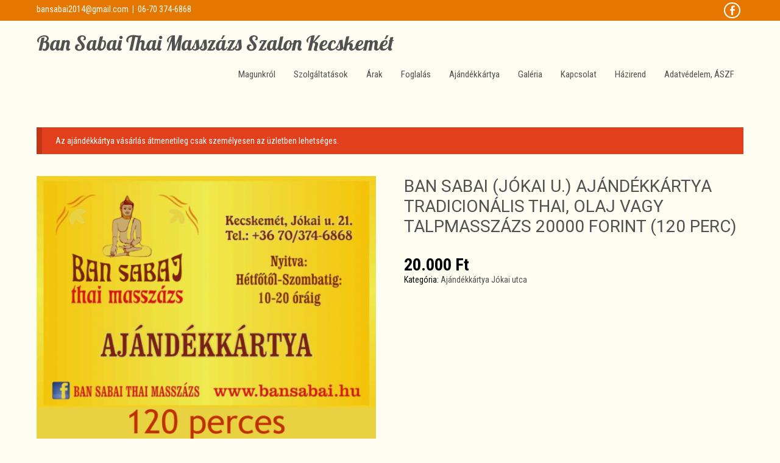

--- FILE ---
content_type: text/html; charset=UTF-8
request_url: https://bansabai.hu/termek/ban-sabai-jokai-u-ajandekkartya-16000-forint-120-perc/
body_size: 51539
content:
<!DOCTYPE html>
<html lang="hu-HU">
<head>
<meta charset="UTF-8">
<meta name="viewport" content="width=device-width, initial-scale=1">
<link rel="profile" href="https://gmpg.org/xfn/11">
<link rel="pingback" href="https://bansabai.hu/xmlrpc.php">
<title>Ban Sabai (Jókai u.) ajándékkártya tradicionális thai, olaj vagy talpmasszázs 20000 forint  (120 perc) &#8211; Ban Sabai Thai Masszázs Szalon Kecskemét</title>
<meta name='robots' content='max-image-preview:large' />
<link rel='dns-prefetch' href='//stats.wp.com' />
<link rel='dns-prefetch' href='//fonts.googleapis.com' />
<link rel="alternate" type="application/rss+xml" title="Ban Sabai Thai Masszázs Szalon Kecskemét &raquo; hírcsatorna" href="https://bansabai.hu/feed/" />
<link rel="alternate" type="application/rss+xml" title="Ban Sabai Thai Masszázs Szalon Kecskemét &raquo; hozzászólás hírcsatorna" href="https://bansabai.hu/comments/feed/" />
<style id="woo-store-vacation-inline-css">
			#woo-store-vacation {
				padding: 0;
			}
			#woo-store-vacation .woocommerce-info {
				text-align:left;
				list-style:none;
				border:none;
				border-left:.6180469716em solid rgba(0,0,0,.15);
				border-radius:2px;
				padding:1em 1.618em;
				margin:1.617924em 0 2.617924em 0;
			}
			#woo-store-vacation .woocommerce-info::before {
				content:none;
			}
			.woo-store-vacation__btn {
				float:right;
				padding:0 0 0 1em;
				background:0 0;
				line-height:1.618;
				margin-left:2em;
				border:none;
				border-left:1px solid rgba(255,255,255,.25)!important;
				border-radius:0;
				box-shadow:none!important;
				text-decoration:none;
			}
				#woo-store-vacation,
				#woo-store-vacation .wc-block-components-notice-banner {
					color:#ffffff !important;
				}
				#woo-store-vacation * {
					color:inherit !important;
				}
				#woo-store-vacation,
				#woo-store-vacation .wc-block-components-notice-banner {
					background-color:#e2401c !important;
				}
				#woo-store-vacation svg {
					background-color:#9e2d14 !important;
				}
				#woo-store-vacation .wc-block-components-notice-banner {
					border-color:#9e2d14 !important;
				}
				#woo-store-vacation * {
					background-color:inherit !important;
				}</style><link rel='stylesheet' id='wp-block-library-css' href='https://bansabai.hu/wp-includes/css/dist/block-library/style.min.css?ver=3d7d4c24f6871676c41b0ad8a51d61cc' type='text/css' media='all' />
<style id='classic-theme-styles-inline-css' type='text/css'>
/*! This file is auto-generated */
.wp-block-button__link{color:#fff;background-color:#32373c;border-radius:9999px;box-shadow:none;text-decoration:none;padding:calc(.667em + 2px) calc(1.333em + 2px);font-size:1.125em}.wp-block-file__button{background:#32373c;color:#fff;text-decoration:none}
</style>
<style id='global-styles-inline-css' type='text/css'>
body{--wp--preset--color--black: #000000;--wp--preset--color--cyan-bluish-gray: #abb8c3;--wp--preset--color--white: #ffffff;--wp--preset--color--pale-pink: #f78da7;--wp--preset--color--vivid-red: #cf2e2e;--wp--preset--color--luminous-vivid-orange: #ff6900;--wp--preset--color--luminous-vivid-amber: #fcb900;--wp--preset--color--light-green-cyan: #7bdcb5;--wp--preset--color--vivid-green-cyan: #00d084;--wp--preset--color--pale-cyan-blue: #8ed1fc;--wp--preset--color--vivid-cyan-blue: #0693e3;--wp--preset--color--vivid-purple: #9b51e0;--wp--preset--gradient--vivid-cyan-blue-to-vivid-purple: linear-gradient(135deg,rgba(6,147,227,1) 0%,rgb(155,81,224) 100%);--wp--preset--gradient--light-green-cyan-to-vivid-green-cyan: linear-gradient(135deg,rgb(122,220,180) 0%,rgb(0,208,130) 100%);--wp--preset--gradient--luminous-vivid-amber-to-luminous-vivid-orange: linear-gradient(135deg,rgba(252,185,0,1) 0%,rgba(255,105,0,1) 100%);--wp--preset--gradient--luminous-vivid-orange-to-vivid-red: linear-gradient(135deg,rgba(255,105,0,1) 0%,rgb(207,46,46) 100%);--wp--preset--gradient--very-light-gray-to-cyan-bluish-gray: linear-gradient(135deg,rgb(238,238,238) 0%,rgb(169,184,195) 100%);--wp--preset--gradient--cool-to-warm-spectrum: linear-gradient(135deg,rgb(74,234,220) 0%,rgb(151,120,209) 20%,rgb(207,42,186) 40%,rgb(238,44,130) 60%,rgb(251,105,98) 80%,rgb(254,248,76) 100%);--wp--preset--gradient--blush-light-purple: linear-gradient(135deg,rgb(255,206,236) 0%,rgb(152,150,240) 100%);--wp--preset--gradient--blush-bordeaux: linear-gradient(135deg,rgb(254,205,165) 0%,rgb(254,45,45) 50%,rgb(107,0,62) 100%);--wp--preset--gradient--luminous-dusk: linear-gradient(135deg,rgb(255,203,112) 0%,rgb(199,81,192) 50%,rgb(65,88,208) 100%);--wp--preset--gradient--pale-ocean: linear-gradient(135deg,rgb(255,245,203) 0%,rgb(182,227,212) 50%,rgb(51,167,181) 100%);--wp--preset--gradient--electric-grass: linear-gradient(135deg,rgb(202,248,128) 0%,rgb(113,206,126) 100%);--wp--preset--gradient--midnight: linear-gradient(135deg,rgb(2,3,129) 0%,rgb(40,116,252) 100%);--wp--preset--font-size--small: 13px;--wp--preset--font-size--medium: 20px;--wp--preset--font-size--large: 36px;--wp--preset--font-size--x-large: 42px;--wp--preset--spacing--20: 0.44rem;--wp--preset--spacing--30: 0.67rem;--wp--preset--spacing--40: 1rem;--wp--preset--spacing--50: 1.5rem;--wp--preset--spacing--60: 2.25rem;--wp--preset--spacing--70: 3.38rem;--wp--preset--spacing--80: 5.06rem;--wp--preset--shadow--natural: 6px 6px 9px rgba(0, 0, 0, 0.2);--wp--preset--shadow--deep: 12px 12px 50px rgba(0, 0, 0, 0.4);--wp--preset--shadow--sharp: 6px 6px 0px rgba(0, 0, 0, 0.2);--wp--preset--shadow--outlined: 6px 6px 0px -3px rgba(255, 255, 255, 1), 6px 6px rgba(0, 0, 0, 1);--wp--preset--shadow--crisp: 6px 6px 0px rgba(0, 0, 0, 1);}:where(.is-layout-flex){gap: 0.5em;}:where(.is-layout-grid){gap: 0.5em;}body .is-layout-flow > .alignleft{float: left;margin-inline-start: 0;margin-inline-end: 2em;}body .is-layout-flow > .alignright{float: right;margin-inline-start: 2em;margin-inline-end: 0;}body .is-layout-flow > .aligncenter{margin-left: auto !important;margin-right: auto !important;}body .is-layout-constrained > .alignleft{float: left;margin-inline-start: 0;margin-inline-end: 2em;}body .is-layout-constrained > .alignright{float: right;margin-inline-start: 2em;margin-inline-end: 0;}body .is-layout-constrained > .aligncenter{margin-left: auto !important;margin-right: auto !important;}body .is-layout-constrained > :where(:not(.alignleft):not(.alignright):not(.alignfull)){max-width: var(--wp--style--global--content-size);margin-left: auto !important;margin-right: auto !important;}body .is-layout-constrained > .alignwide{max-width: var(--wp--style--global--wide-size);}body .is-layout-flex{display: flex;}body .is-layout-flex{flex-wrap: wrap;align-items: center;}body .is-layout-flex > *{margin: 0;}body .is-layout-grid{display: grid;}body .is-layout-grid > *{margin: 0;}:where(.wp-block-columns.is-layout-flex){gap: 2em;}:where(.wp-block-columns.is-layout-grid){gap: 2em;}:where(.wp-block-post-template.is-layout-flex){gap: 1.25em;}:where(.wp-block-post-template.is-layout-grid){gap: 1.25em;}.has-black-color{color: var(--wp--preset--color--black) !important;}.has-cyan-bluish-gray-color{color: var(--wp--preset--color--cyan-bluish-gray) !important;}.has-white-color{color: var(--wp--preset--color--white) !important;}.has-pale-pink-color{color: var(--wp--preset--color--pale-pink) !important;}.has-vivid-red-color{color: var(--wp--preset--color--vivid-red) !important;}.has-luminous-vivid-orange-color{color: var(--wp--preset--color--luminous-vivid-orange) !important;}.has-luminous-vivid-amber-color{color: var(--wp--preset--color--luminous-vivid-amber) !important;}.has-light-green-cyan-color{color: var(--wp--preset--color--light-green-cyan) !important;}.has-vivid-green-cyan-color{color: var(--wp--preset--color--vivid-green-cyan) !important;}.has-pale-cyan-blue-color{color: var(--wp--preset--color--pale-cyan-blue) !important;}.has-vivid-cyan-blue-color{color: var(--wp--preset--color--vivid-cyan-blue) !important;}.has-vivid-purple-color{color: var(--wp--preset--color--vivid-purple) !important;}.has-black-background-color{background-color: var(--wp--preset--color--black) !important;}.has-cyan-bluish-gray-background-color{background-color: var(--wp--preset--color--cyan-bluish-gray) !important;}.has-white-background-color{background-color: var(--wp--preset--color--white) !important;}.has-pale-pink-background-color{background-color: var(--wp--preset--color--pale-pink) !important;}.has-vivid-red-background-color{background-color: var(--wp--preset--color--vivid-red) !important;}.has-luminous-vivid-orange-background-color{background-color: var(--wp--preset--color--luminous-vivid-orange) !important;}.has-luminous-vivid-amber-background-color{background-color: var(--wp--preset--color--luminous-vivid-amber) !important;}.has-light-green-cyan-background-color{background-color: var(--wp--preset--color--light-green-cyan) !important;}.has-vivid-green-cyan-background-color{background-color: var(--wp--preset--color--vivid-green-cyan) !important;}.has-pale-cyan-blue-background-color{background-color: var(--wp--preset--color--pale-cyan-blue) !important;}.has-vivid-cyan-blue-background-color{background-color: var(--wp--preset--color--vivid-cyan-blue) !important;}.has-vivid-purple-background-color{background-color: var(--wp--preset--color--vivid-purple) !important;}.has-black-border-color{border-color: var(--wp--preset--color--black) !important;}.has-cyan-bluish-gray-border-color{border-color: var(--wp--preset--color--cyan-bluish-gray) !important;}.has-white-border-color{border-color: var(--wp--preset--color--white) !important;}.has-pale-pink-border-color{border-color: var(--wp--preset--color--pale-pink) !important;}.has-vivid-red-border-color{border-color: var(--wp--preset--color--vivid-red) !important;}.has-luminous-vivid-orange-border-color{border-color: var(--wp--preset--color--luminous-vivid-orange) !important;}.has-luminous-vivid-amber-border-color{border-color: var(--wp--preset--color--luminous-vivid-amber) !important;}.has-light-green-cyan-border-color{border-color: var(--wp--preset--color--light-green-cyan) !important;}.has-vivid-green-cyan-border-color{border-color: var(--wp--preset--color--vivid-green-cyan) !important;}.has-pale-cyan-blue-border-color{border-color: var(--wp--preset--color--pale-cyan-blue) !important;}.has-vivid-cyan-blue-border-color{border-color: var(--wp--preset--color--vivid-cyan-blue) !important;}.has-vivid-purple-border-color{border-color: var(--wp--preset--color--vivid-purple) !important;}.has-vivid-cyan-blue-to-vivid-purple-gradient-background{background: var(--wp--preset--gradient--vivid-cyan-blue-to-vivid-purple) !important;}.has-light-green-cyan-to-vivid-green-cyan-gradient-background{background: var(--wp--preset--gradient--light-green-cyan-to-vivid-green-cyan) !important;}.has-luminous-vivid-amber-to-luminous-vivid-orange-gradient-background{background: var(--wp--preset--gradient--luminous-vivid-amber-to-luminous-vivid-orange) !important;}.has-luminous-vivid-orange-to-vivid-red-gradient-background{background: var(--wp--preset--gradient--luminous-vivid-orange-to-vivid-red) !important;}.has-very-light-gray-to-cyan-bluish-gray-gradient-background{background: var(--wp--preset--gradient--very-light-gray-to-cyan-bluish-gray) !important;}.has-cool-to-warm-spectrum-gradient-background{background: var(--wp--preset--gradient--cool-to-warm-spectrum) !important;}.has-blush-light-purple-gradient-background{background: var(--wp--preset--gradient--blush-light-purple) !important;}.has-blush-bordeaux-gradient-background{background: var(--wp--preset--gradient--blush-bordeaux) !important;}.has-luminous-dusk-gradient-background{background: var(--wp--preset--gradient--luminous-dusk) !important;}.has-pale-ocean-gradient-background{background: var(--wp--preset--gradient--pale-ocean) !important;}.has-electric-grass-gradient-background{background: var(--wp--preset--gradient--electric-grass) !important;}.has-midnight-gradient-background{background: var(--wp--preset--gradient--midnight) !important;}.has-small-font-size{font-size: var(--wp--preset--font-size--small) !important;}.has-medium-font-size{font-size: var(--wp--preset--font-size--medium) !important;}.has-large-font-size{font-size: var(--wp--preset--font-size--large) !important;}.has-x-large-font-size{font-size: var(--wp--preset--font-size--x-large) !important;}
.wp-block-navigation a:where(:not(.wp-element-button)){color: inherit;}
:where(.wp-block-post-template.is-layout-flex){gap: 1.25em;}:where(.wp-block-post-template.is-layout-grid){gap: 1.25em;}
:where(.wp-block-columns.is-layout-flex){gap: 2em;}:where(.wp-block-columns.is-layout-grid){gap: 2em;}
.wp-block-pullquote{font-size: 1.5em;line-height: 1.6;}
</style>
<link rel='stylesheet' id='pb_animate-css' href='https://bansabai.hu/wp-content/plugins/ays-popup-box/public/css/animate.css?ver=5.2.9' type='text/css' media='all' />
<link rel='stylesheet' id='woocommerce-layout-css' href='https://bansabai.hu/wp-content/plugins/woocommerce/assets/css/woocommerce-layout.css?ver=8.7.0' type='text/css' media='all' />
<link rel='stylesheet' id='woocommerce-smallscreen-css' href='https://bansabai.hu/wp-content/plugins/woocommerce/assets/css/woocommerce-smallscreen.css?ver=8.7.0' type='text/css' media='only screen and (max-width: 768px)' />
<link rel='stylesheet' id='woocommerce-general-css' href='https://bansabai.hu/wp-content/plugins/woocommerce/assets/css/woocommerce.css?ver=8.7.0' type='text/css' media='all' />
<style id='woocommerce-inline-inline-css' type='text/css'>
.woocommerce form .form-row .required { visibility: visible; }
</style>
<link rel='stylesheet' id='bookly-ladda.min.css-css' href='https://bansabai.hu/wp-content/plugins/bookly-responsive-appointment-booking-tool/frontend/resources/css/ladda.min.css?ver=24.9' type='text/css' media='all' />
<link rel='stylesheet' id='bookly-tailwind.css-css' href='https://bansabai.hu/wp-content/plugins/bookly-responsive-appointment-booking-tool/backend/resources/tailwind/tailwind.css?ver=24.9' type='text/css' media='all' />
<link rel='stylesheet' id='bookly-modern-booking-form-calendar.css-css' href='https://bansabai.hu/wp-content/plugins/bookly-responsive-appointment-booking-tool/frontend/resources/css/modern-booking-form-calendar.css?ver=24.9' type='text/css' media='all' />
<link rel='stylesheet' id='bookly-bootstrap-icons.min.css-css' href='https://bansabai.hu/wp-content/plugins/bookly-responsive-appointment-booking-tool/frontend/resources/css/bootstrap-icons.min.css?ver=24.9' type='text/css' media='all' />
<link rel='stylesheet' id='bookly-intlTelInput.css-css' href='https://bansabai.hu/wp-content/plugins/bookly-responsive-appointment-booking-tool/frontend/resources/css/intlTelInput.css?ver=24.9' type='text/css' media='all' />
<link rel='stylesheet' id='bookly-bookly-main.css-css' href='https://bansabai.hu/wp-content/plugins/bookly-responsive-appointment-booking-tool/frontend/resources/css/bookly-main.css?ver=24.9' type='text/css' media='all' />
<link rel='stylesheet' id='bookly-bootstrap.min.css-css' href='https://bansabai.hu/wp-content/plugins/bookly-responsive-appointment-booking-tool/backend/resources/bootstrap/css/bootstrap.min.css?ver=24.9' type='text/css' media='all' />
<link rel='stylesheet' id='bookly-customer-profile.css-css' href='https://bansabai.hu/wp-content/plugins/bookly-addon-pro/frontend/modules/customer_profile/resources/css/customer-profile.css?ver=8.9' type='text/css' media='all' />
<link rel='stylesheet' id='skt-spa-font-css' href='//fonts.googleapis.com/css?family=Roboto%3A300%2C400%2C600%2C700%2C800%2C900%7CRoboto+Condensed%3A400%2C300%2C700%2C700italic%2C400italic%2C300italic%7COswald%3A300%2C400%2C600%2C700%7CScada%3A300%2C400%2C600%2C700%7CLobster%3A400&#038;ver=3d7d4c24f6871676c41b0ad8a51d61cc' type='text/css' media='all' />
<link rel='stylesheet' id='skt-spa-basic-style-css' href='https://bansabai.hu/wp-content/themes/skt-spa/style.css?ver=3d7d4c24f6871676c41b0ad8a51d61cc' type='text/css' media='all' />
<link rel='stylesheet' id='skt-spa-editor-style-css' href='https://bansabai.hu/wp-content/themes/skt-spa/editor-style.css?ver=3d7d4c24f6871676c41b0ad8a51d61cc' type='text/css' media='all' />
<link rel='stylesheet' id='skt-spa-nivoslider-style-css' href='https://bansabai.hu/wp-content/themes/skt-spa/css/nivo-slider.css?ver=3d7d4c24f6871676c41b0ad8a51d61cc' type='text/css' media='all' />
<link rel='stylesheet' id='skt-spa-main-style-css' href='https://bansabai.hu/wp-content/themes/skt-spa/css/main.css?ver=3d7d4c24f6871676c41b0ad8a51d61cc' type='text/css' media='all' />
<link rel='stylesheet' id='skt-spa-base-style-css' href='https://bansabai.hu/wp-content/themes/skt-spa/css/style-base.css?ver=3d7d4c24f6871676c41b0ad8a51d61cc' type='text/css' media='all' />
<link rel='stylesheet' id='slb_core-css' href='https://bansabai.hu/wp-content/plugins/simple-lightbox/client/css/app.css?ver=2.9.4' type='text/css' media='all' />
<script type='text/javascript' src='https://bansabai.hu/wp-includes/js/dist/vendor/wp-polyfill-inert.min.js?ver=3.1.2' id='wp-polyfill-inert-js'></script>
<script type='text/javascript' src='https://bansabai.hu/wp-includes/js/dist/vendor/regenerator-runtime.min.js?ver=0.13.11' id='regenerator-runtime-js'></script>
<script type='text/javascript' src='https://bansabai.hu/wp-includes/js/dist/vendor/wp-polyfill.min.js?ver=3.15.0' id='wp-polyfill-js'></script>
<script type='text/javascript' src='https://bansabai.hu/wp-includes/js/dist/hooks.min.js?ver=c6aec9a8d4e5a5d543a1' id='wp-hooks-js'></script>
<script type='text/javascript' src='https://stats.wp.com/w.js?ver=202604' id='woo-tracks-js'></script>
<script type='text/javascript' src='https://bansabai.hu/wp-includes/js/jquery/jquery.min.js?ver=3.7.0' id='jquery-core-js'></script>
<script type='text/javascript' src='https://bansabai.hu/wp-includes/js/jquery/jquery-migrate.min.js?ver=3.4.1' id='jquery-migrate-js'></script>
<script type='text/javascript' id='ays-pb-js-extra'>
/* <![CDATA[ */
var pbLocalizeObj = {"ajax":"https:\/\/bansabai.hu\/wp-admin\/admin-ajax.php","seconds":"seconds","thisWillClose":"This will close in","icons":{"close_icon":"<svg class=\"ays_pb_material_close_icon\" xmlns=\"https:\/\/www.w3.org\/2000\/svg\" height=\"36px\" viewBox=\"0 0 24 24\" width=\"36px\" fill=\"#000000\" alt=\"Pop-up Close\"><path d=\"M0 0h24v24H0z\" fill=\"none\"\/><path d=\"M19 6.41L17.59 5 12 10.59 6.41 5 5 6.41 10.59 12 5 17.59 6.41 19 12 13.41 17.59 19 19 17.59 13.41 12z\"\/><\/svg>","close_circle_icon":"<svg class=\"ays_pb_material_close_circle_icon\" xmlns=\"https:\/\/www.w3.org\/2000\/svg\" height=\"24\" viewBox=\"0 0 24 24\" width=\"36\" alt=\"Pop-up Close\"><path d=\"M0 0h24v24H0z\" fill=\"none\"\/><path d=\"M12 2C6.47 2 2 6.47 2 12s4.47 10 10 10 10-4.47 10-10S17.53 2 12 2zm5 13.59L15.59 17 12 13.41 8.41 17 7 15.59 10.59 12 7 8.41 8.41 7 12 10.59 15.59 7 17 8.41 13.41 12 17 15.59z\"\/><\/svg>","volume_up_icon":"<svg class=\"ays_pb_fa_volume\" xmlns=\"https:\/\/www.w3.org\/2000\/svg\" height=\"24\" viewBox=\"0 0 24 24\" width=\"36\"><path d=\"M0 0h24v24H0z\" fill=\"none\"\/><path d=\"M3 9v6h4l5 5V4L7 9H3zm13.5 3c0-1.77-1.02-3.29-2.5-4.03v8.05c1.48-.73 2.5-2.25 2.5-4.02zM14 3.23v2.06c2.89.86 5 3.54 5 6.71s-2.11 5.85-5 6.71v2.06c4.01-.91 7-4.49 7-8.77s-2.99-7.86-7-8.77z\"\/><\/svg>","volume_mute_icon":"<svg xmlns=\"https:\/\/www.w3.org\/2000\/svg\" height=\"24\" viewBox=\"0 0 24 24\" width=\"24\"><path d=\"M0 0h24v24H0z\" fill=\"none\"\/><path d=\"M7 9v6h4l5 5V4l-5 5H7z\"\/><\/svg>"}};
/* ]]> */
</script>
<script type='text/javascript' src='https://bansabai.hu/wp-content/plugins/ays-popup-box/public/js/ays-pb-public.js?ver=5.2.9' id='ays-pb-js'></script>
<script type='text/javascript' src='https://bansabai.hu/wp-content/plugins/woocommerce/assets/js/jquery-blockui/jquery.blockUI.min.js?ver=2.7.0-wc.8.7.0' id='jquery-blockui-js' defer data-wp-strategy='defer'></script>
<script type='text/javascript' id='wc-add-to-cart-js-extra'>
/* <![CDATA[ */
var wc_add_to_cart_params = {"ajax_url":"\/wp-admin\/admin-ajax.php","wc_ajax_url":"\/?wc-ajax=%%endpoint%%","i18n_view_cart":"Kos\u00e1r","cart_url":"https:\/\/bansabai.hu\/kosar\/","is_cart":"","cart_redirect_after_add":"yes"};
/* ]]> */
</script>
<script type='text/javascript' src='https://bansabai.hu/wp-content/plugins/woocommerce/assets/js/frontend/add-to-cart.min.js?ver=8.7.0' id='wc-add-to-cart-js' defer data-wp-strategy='defer'></script>
<script type='text/javascript' id='wc-single-product-js-extra'>
/* <![CDATA[ */
var wc_single_product_params = {"i18n_required_rating_text":"K\u00e9rlek, v\u00e1lassz egy \u00e9rt\u00e9kel\u00e9st","review_rating_required":"yes","flexslider":{"rtl":false,"animation":"slide","smoothHeight":true,"directionNav":false,"controlNav":"thumbnails","slideshow":false,"animationSpeed":500,"animationLoop":false,"allowOneSlide":false},"zoom_enabled":"","zoom_options":[],"photoswipe_enabled":"","photoswipe_options":{"shareEl":false,"closeOnScroll":false,"history":false,"hideAnimationDuration":0,"showAnimationDuration":0},"flexslider_enabled":""};
/* ]]> */
</script>
<script type='text/javascript' src='https://bansabai.hu/wp-content/plugins/woocommerce/assets/js/frontend/single-product.min.js?ver=8.7.0' id='wc-single-product-js' defer data-wp-strategy='defer'></script>
<script type='text/javascript' src='https://bansabai.hu/wp-content/plugins/woocommerce/assets/js/js-cookie/js.cookie.min.js?ver=2.1.4-wc.8.7.0' id='js-cookie-js' defer data-wp-strategy='defer'></script>
<script type='text/javascript' id='woocommerce-js-extra'>
/* <![CDATA[ */
var woocommerce_params = {"ajax_url":"\/wp-admin\/admin-ajax.php","wc_ajax_url":"\/?wc-ajax=%%endpoint%%"};
/* ]]> */
</script>
<script type='text/javascript' src='https://bansabai.hu/wp-content/plugins/woocommerce/assets/js/frontend/woocommerce.min.js?ver=8.7.0' id='woocommerce-js' defer data-wp-strategy='defer'></script>
<script type='text/javascript' src='https://bansabai.hu/wp-content/plugins/bookly-responsive-appointment-booking-tool/frontend/resources/js/spin.min.js?ver=24.9' id='bookly-spin.min.js-js'></script>
<script type='text/javascript' id='bookly-globals-js-extra'>
/* <![CDATA[ */
var BooklyL10nGlobal = {"csrf_token":"db064f7f85","ajax_url_backend":"https:\/\/bansabai.hu\/wp-admin\/admin-ajax.php","ajax_url_frontend":"https:\/\/bansabai.hu\/wp-admin\/admin-ajax.php","mjsTimeFormat":"HH:mm","datePicker":{"format":"YYYY.MM.DD.","monthNames":["janu\u00e1r","febru\u00e1r","m\u00e1rcius","\u00e1prilis","m\u00e1jus","j\u00fanius","j\u00falius","augusztus","szeptember","okt\u00f3ber","november","december"],"daysOfWeek":["vas","h\u00e9t","ked","sze","cs\u00fc","p\u00e9n","szo"],"firstDay":1,"monthNamesShort":["jan","febr","m\u00e1rc","\u00e1pr","m\u00e1j","j\u00fan","j\u00fal","aug","szept","okt","nov","dec"],"dayNames":["vas\u00e1rnap","h\u00e9tf\u0151","kedd","szerda","cs\u00fct\u00f6rt\u00f6k","p\u00e9ntek","szombat"],"dayNamesShort":["vas","h\u00e9t","ked","sze","cs\u00fc","p\u00e9n","szo"],"meridiem":{"am":"de.","pm":"du.","AM":"DE.","PM":"DU."}},"dateRange":{"format":"YYYY.MM.DD.","applyLabel":"Apply","cancelLabel":"Cancel","fromLabel":"From","toLabel":"To","customRangeLabel":"Custom range","tomorrow":"Tomorrow","today":"Today","anyTime":"Any time","yesterday":"Yesterday","last_7":"Last 7 days","last_30":"Last 30 days","next_7":"Next 7 days","next_30":"Next 30 days","thisMonth":"This month","nextMonth":"Next month","lastMonth":"Last month","firstDay":1},"l10n":{"apply":"Apply","cancel":"Cancel","areYouSure":"Are you sure?"},"addons":["pro"],"cloud_products":[],"data":{}};
/* ]]> */
</script>
<script type='text/javascript' src='https://bansabai.hu/wp-content/plugins/bookly-responsive-appointment-booking-tool/frontend/resources/js/ladda.min.js?ver=24.9' id='bookly-ladda.min.js-js'></script>
<script type='text/javascript' src='https://bansabai.hu/wp-content/plugins/bookly-responsive-appointment-booking-tool/backend/resources/js/moment.min.js?ver=24.9' id='bookly-moment.min.js-js'></script>
<script type='text/javascript' src='https://bansabai.hu/wp-content/plugins/bookly-responsive-appointment-booking-tool/frontend/resources/js/hammer.min.js?ver=24.9' id='bookly-hammer.min.js-js'></script>
<script type='text/javascript' src='https://bansabai.hu/wp-content/plugins/bookly-responsive-appointment-booking-tool/frontend/resources/js/jquery.hammer.min.js?ver=24.9' id='bookly-jquery.hammer.min.js-js'></script>
<script type='text/javascript' src='https://bansabai.hu/wp-content/plugins/bookly-responsive-appointment-booking-tool/frontend/resources/js/qrcode.js?ver=24.9' id='bookly-qrcode.js-js'></script>
<script type='text/javascript' id='bookly-bookly.min.js-js-extra'>
/* <![CDATA[ */
var BooklyL10n = {"ajaxurl":"https:\/\/bansabai.hu\/wp-admin\/admin-ajax.php","csrf_token":"db064f7f85","months":["janu\u00e1r","febru\u00e1r","m\u00e1rcius","\u00e1prilis","m\u00e1jus","j\u00fanius","j\u00falius","augusztus","szeptember","okt\u00f3ber","november","december"],"days":["vas\u00e1rnap","h\u00e9tf\u0151","kedd","szerda","cs\u00fct\u00f6rt\u00f6k","p\u00e9ntek","szombat"],"daysShort":["vas","h\u00e9t","ked","sze","cs\u00fc","p\u00e9n","szo"],"monthsShort":["jan","febr","m\u00e1rc","\u00e1pr","m\u00e1j","j\u00fan","j\u00fal","aug","szept","okt","nov","dec"],"show_more":"Show more","sessionHasExpired":"Your session has expired. Please press \"Ok\" to refresh the page"};
/* ]]> */
</script>
<script type='text/javascript' src='https://bansabai.hu/wp-content/plugins/bookly-responsive-appointment-booking-tool/frontend/resources/js/bookly.min.js?ver=24.9' id='bookly-bookly.min.js-js'></script>
<script type='text/javascript' src='https://bansabai.hu/wp-content/plugins/bookly-responsive-appointment-booking-tool/frontend/resources/js/intlTelInput.min.js?ver=24.9' id='bookly-intlTelInput.min.js-js'></script>
<script type='text/javascript' id='bookly-customer-profile.js-js-extra'>
/* <![CDATA[ */
var BooklyCustomerProfileL10n = {"csrf_token":"db064f7f85","show_more":"Show more"};
/* ]]> */
</script>
<script type='text/javascript' src='https://bansabai.hu/wp-content/plugins/bookly-addon-pro/frontend/modules/customer_profile/resources/js/customer-profile.js?ver=8.9' id='bookly-customer-profile.js-js'></script>
<script type='text/javascript' src='https://bansabai.hu/wp-content/themes/skt-spa/js/jquery.nivo.slider.js?ver=3d7d4c24f6871676c41b0ad8a51d61cc' id='skt-spa-nivo-script-js'></script>
<script type='text/javascript' src='https://bansabai.hu/wp-content/themes/skt-spa/js/custom.js?ver=3d7d4c24f6871676c41b0ad8a51d61cc' id='skt-spa-custom-js-js'></script>
<link rel="https://api.w.org/" href="https://bansabai.hu/wp-json/" /><link rel="alternate" type="application/json" href="https://bansabai.hu/wp-json/wp/v2/product/372" /><link rel="EditURI" type="application/rsd+xml" title="RSD" href="https://bansabai.hu/xmlrpc.php?rsd" />
<link rel="canonical" href="https://bansabai.hu/termek/ban-sabai-jokai-u-ajandekkartya-16000-forint-120-perc/" />
<link rel="alternate" type="application/json+oembed" href="https://bansabai.hu/wp-json/oembed/1.0/embed?url=https%3A%2F%2Fbansabai.hu%2Ftermek%2Fban-sabai-jokai-u-ajandekkartya-16000-forint-120-perc%2F" />
<link rel="alternate" type="text/xml+oembed" href="https://bansabai.hu/wp-json/oembed/1.0/embed?url=https%3A%2F%2Fbansabai.hu%2Ftermek%2Fban-sabai-jokai-u-ajandekkartya-16000-forint-120-perc%2F&#038;format=xml" />
<style id="plus-minus-buttons-style">
	td.product-quantity .quantity-wrap {display: flex;gap: 3px;}
	.quantity input::-webkit-outer-spin-button,
	.quantity input::-webkit-inner-spin-button {-webkit-appearance: none !important;margin: 0; !important}
	.quantity input {appearance: textfield !important;-moz-appearance: textfield !important;}
	.quantity .qty-button {cursor: pointer !important;}
	.woocommerce-cart table.cart .quantity .qty-button {vertical-align: middle;}
</style>
	        	<style type="text/css">
					#content h1.entry-title,
					.feature-box-main h2,
					.feature-box h2,
					.section-title,
					#footer .widget-column h2,
					.morebtn:hover,
					#sidebar aside ul li a:hover,
					.recent-post-title a:hover,
					#copyright a,
					.foot-label,
					.theme-default .nivo-caption a:hover,
					.latest-blog span a,
					.postmeta a:hover, 
					a, 
					#footer .widget-column a:hover, 
					#copyright a:hover,
					.blog-post-repeat .entry-summary a, 
					.entry-content a,
					#sidebar aside h3.widget-title,
					.blog-post-repeat .blog-title a{
						color:#515151;
					}
					.slide_more a:hover, .morebtn:hover{
						border-color:#ff6d84;
					}
					.feature-box .read-more,
					.yes,
					.blog-more,
					.slide_more,
					.theme-default .nivo-controlNav a.active,
					.site-nav li:hover ul li:hover, 
					.site-nav li:hover ul li.current-page-item,
					p.form-submit input[type="submit"],
					#sidebar aside.widget_search input[type="submit"], 
					.wpcf7 input[type="submit"], 
					.pagination ul li .current, .pagination ul li a:hover{
						background-color:#515151					}
					.site-nav ul li ul li a,
					.site-nav ul li:hover ul li a,
					.site-nav li:hover a, 
					.site-nav li.current_page_item a,
 					.site-nav li:hover ul li:hover, 
					.site-nav li:hover ul li.current-page-item,
					.site-nav li:hover ul li{
						color:#515151					}					
			</style>
		<noscript><style>.woocommerce-product-gallery{ opacity: 1 !important; }</style></noscript>
	<style type="text/css">.recentcomments a{display:inline !important;padding:0 !important;margin:0 !important;}</style>	<style type="text/css">
		
	</style>
	<link rel="icon" href="https://bansabai.hu/wp-content/uploads/2016/05/cropped-bansabailogo-1-32x32.jpg" sizes="32x32" />
<link rel="icon" href="https://bansabai.hu/wp-content/uploads/2016/05/cropped-bansabailogo-1-192x192.jpg" sizes="192x192" />
<link rel="apple-touch-icon" href="https://bansabai.hu/wp-content/uploads/2016/05/cropped-bansabailogo-1-180x180.jpg" />
<meta name="msapplication-TileImage" content="https://bansabai.hu/wp-content/uploads/2016/05/cropped-bansabailogo-1-270x270.jpg" />
		<style type="text/css" id="wp-custom-css">
			span.woocommerce-Price-amount.amount {
    font-size: 2em;
    font-weight: 600;
}		</style>
		<style id="hucommerce-theme-fix">
</style>
<script>
    // Create BP element on the window
    window["bp"] = window["bp"] || function () {
        (window["bp"].q = window["bp"].q || []).push(arguments);
    };
    window["bp"].l = 1 * new Date();
    // Insert a script tag on the top of the head to load bp.js
    scriptElement = document.createElement("script");
    firstScript = document.getElementsByTagName("script")[0];
    scriptElement.async = true;
    scriptElement.src = 'https://pixel.barion.com/bp.js';
    firstScript.parentNode.insertBefore(scriptElement, firstScript);
    window['barion_pixel_id'] = 'BP-afx9g8TzEM-77';            
    // Send init event
    bp('init', 'addBarionPixelId', window['barion_pixel_id']);
</script>
<noscript>
    <img height="1" width="1" style="display:none" alt="Barion Pixel" src="https://pixel.barion.com/a.gif?ba_pixel_id='BP-afx9g8TzEM-77'&ev=contentView&noscript=1">
</noscript>	
	
	
        <script>
            // Create BP element on the window
            window["bp"] = window["bp"] || function () {
                (window["bp"].q = window["bp"].q || []).push(arguments);
            };
            window["bp"].l = 1 * new Date();
    
            // Insert a script tag on the top of the head to load bp.js
            scriptElement = document.createElement("script");
            firstScript = document.getElementsByTagName("script")[0];
            scriptElement.async = true;
            scriptElement.src = 'https://pixel.barion.com/bp.js';
            firstScript.parentNode.insertBefore(scriptElement, firstScript);
            window['barion_pixel_id'] = 'BP-afx9g8TzEM-77';            

            // Send init event
            bp('init', 'addBarionPixelId', window['barion_pixel_id']);
        </script>

        <noscript>
            <img height="1" width="1" style="display:none" alt="Barion Pixel" src="https://pixel.barion.com/a.gif?ba_pixel_id='BP-afx9g8TzEM-77'&ev=contentView&noscript=1">
        </noscript>
	
	
</head>
<body data-rsssl=1 class="product-template-default single single-product postid-372 theme-skt-spa woocommerce woocommerce-page woocommerce-no-js woo-store-vacation-shop-closed">
	<div id="wrapper">
<div class="topbararea" style="background:#e57700">
<div class="topfirstbar">
	<div class="topbarleft">
	<a href="mailto:bansabai2014@gmail.com">bansabai2014@gmail.com</a>&nbsp;&nbsp;|&nbsp;&nbsp;06-70 374-6868         
    </div>
    <div class="topbarright">
     <div class="topsocial">
     	     	<span></span>
         
        				                         <a target="_blank" href="https://www.facebook.com/profile.php?id=274253532710567" title="Facebook"><div class="fb icon"></div></a>
                                                                                                        </div>	
    </div>
    <div class="clear"></div>
</div>
</div>    
    	<div class="header">
        		<div class="site-aligner">
                	<div class="logo">
                    			                            	<h2><a href="https://bansabai.hu/">Ban Sabai Thai Masszázs Szalon Kecskemét</a></h2>
                                <p></p>
                    </div><!-- logo -->
                    <div class="mobile_nav"><a href="#">Menu</a></div>
                    <div class="site-nav">
                    		<div class="menu-menu_hun-container"><ul id="menu-menu_hun" class="menu"><li id="menu-item-39" class="menu-item menu-item-type-post_type menu-item-object-page menu-item-home menu-item-39"><a href="https://bansabai.hu/">Magunkról</a></li>
<li id="menu-item-44" class="menu-item menu-item-type-post_type menu-item-object-page menu-item-44"><a href="https://bansabai.hu/szolgaltatasok/">Szolgáltatások</a></li>
<li id="menu-item-961" class="menu-item menu-item-type-post_type menu-item-object-page menu-item-961"><a href="https://bansabai.hu/arak/">Árak</a></li>
<li id="menu-item-1034" class="menu-item menu-item-type-post_type menu-item-object-page menu-item-1034"><a href="https://bansabai.hu/foglalas/">Foglalás</a></li>
<li id="menu-item-1025" class="menu-item menu-item-type-post_type menu-item-object-page menu-item-1025"><a href="https://bansabai.hu/vasaroljon-ajandekkartyat/">Ajándékkártya</a></li>
<li id="menu-item-41" class="menu-item menu-item-type-post_type menu-item-object-page menu-item-41"><a href="https://bansabai.hu/galeria/">Galéria</a></li>
<li id="menu-item-42" class="menu-item menu-item-type-post_type menu-item-object-page menu-item-42"><a href="https://bansabai.hu/kapcsolat/">Kapcsolat</a></li>
<li id="menu-item-1057" class="menu-item menu-item-type-post_type menu-item-object-page menu-item-1057"><a href="https://bansabai.hu/hazirend/">Házirend</a></li>
<li id="menu-item-234" class="menu-item menu-item-type-post_type menu-item-object-page menu-item-privacy-policy menu-item-234"><a rel="privacy-policy" href="https://bansabai.hu/adatkezelesi-szabalyzat/">Adatvédelem, ÁSZF</a></li>
</ul></div>                    </div><!-- site-nav --><div class="clear"></div>
                </div><!-- site-aligner -->
        </div><!-- header -->
 
 <div id="content">
  <div class="site-aligner">
    <div class="woocommerce-notices-wrapper"></div><div id="woo-store-vacation">
	<div class="woocommerce-info">
		Az ajándékkártya vásárlás átmenetileg csak személyesen az üzletben lehetséges.	</div>
</div><div id="product-372" class="product type-product post-372 status-publish first instock product_cat-ajandekkartya-jokai has-post-thumbnail virtual product-type-simple">

	<div class="woocommerce-product-gallery woocommerce-product-gallery--with-images woocommerce-product-gallery--columns-4 images" data-columns="4" style="opacity: 0; transition: opacity .25s ease-in-out;">
	<div class="woocommerce-product-gallery__wrapper">
		<div data-thumb="https://bansabai.hu/wp-content/uploads/2022/01/bansabai120perces-100x100.png" data-thumb-alt="" class="woocommerce-product-gallery__image"><a href="https://bansabai.hu/wp-content/uploads/2022/01/bansabai120perces.png"><img width="600" height="469" src="https://bansabai.hu/wp-content/uploads/2022/01/bansabai120perces-600x469.png" class="wp-post-image" alt="" decoding="async" title="bansabai120perces" data-caption="" data-src="https://bansabai.hu/wp-content/uploads/2022/01/bansabai120perces.png" data-large_image="https://bansabai.hu/wp-content/uploads/2022/01/bansabai120perces.png" data-large_image_width="1024" data-large_image_height="800" loading="lazy" srcset="https://bansabai.hu/wp-content/uploads/2022/01/bansabai120perces-600x469.png 600w, https://bansabai.hu/wp-content/uploads/2022/01/bansabai120perces-300x234.png 300w, https://bansabai.hu/wp-content/uploads/2022/01/bansabai120perces-768x600.png 768w, https://bansabai.hu/wp-content/uploads/2022/01/bansabai120perces.png 1024w" sizes="(max-width: 600px) 100vw, 600px" /></a></div>	</div>
</div>

	<div class="summary entry-summary">
		<h1 class="product_title entry-title">Ban Sabai (Jókai u.) ajándékkártya tradicionális thai, olaj vagy talpmasszázs 20000 forint  (120 perc)</h1><p class="price"><span class="woocommerce-Price-amount amount"><bdi>20.000&nbsp;<span class="woocommerce-Price-currencySymbol">&#70;&#116;</span></bdi></span></p>
<div class="product_meta">

	
	
	<span class="posted_in">Kategória: <a href="https://bansabai.hu/termekkategoria/ajandekkartya-jokai/" rel="tag">Ajándékkártya Jókai utca</a></span>
	
	
</div>
	</div>

	
	<div class="woocommerce-tabs wc-tabs-wrapper">
		<ul class="tabs wc-tabs" role="tablist">
							<li class="description_tab" id="tab-title-description" role="tab" aria-controls="tab-description">
					<a href="#tab-description">
						Leírás					</a>
				</li>
					</ul>
					<div class="woocommerce-Tabs-panel woocommerce-Tabs-panel--description panel entry-content wc-tab" id="tab-description" role="tabpanel" aria-labelledby="tab-title-description">
				
	<h2>Leírás</h2>

<p>Az ajándékkártya a Jókai utcai üzletben használható fel <strong>120 perces</strong> masszázsra. A kép illusztráció.</p>
			</div>
		
			</div>


	<section class="related products">

					<h2>Kapcsolódó termékek</h2>
				
		<ul class="products columns-4">

			
					<li class="product type-product post-739 status-publish first instock product_cat-ajandekkartya-jokai has-post-thumbnail shipping-taxable product-type-simple">
	<a href="https://bansabai.hu/termek/ban-sabai-jokai-u-ajandekkartya-lavakoves-masszazsra-14000-forint-90-perc-2/" class="woocommerce-LoopProduct-link woocommerce-loop-product__link"><img width="300" height="234" src="https://bansabai.hu/wp-content/uploads/2022/01/bansabai90perc-300x234.png" class="attachment-woocommerce_thumbnail size-woocommerce_thumbnail" alt="" decoding="async" loading="lazy" srcset="https://bansabai.hu/wp-content/uploads/2022/01/bansabai90perc-300x234.png 300w, https://bansabai.hu/wp-content/uploads/2022/01/bansabai90perc-768x600.png 768w, https://bansabai.hu/wp-content/uploads/2022/01/bansabai90perc-600x469.png 600w, https://bansabai.hu/wp-content/uploads/2022/01/bansabai90perc.png 1024w" sizes="(max-width: 300px) 100vw, 300px" /><h2 class="woocommerce-loop-product__title">Ban Sabai (Jókai u.) ajándékkártya lávaköves masszázsra 18000 forint (90 perc)</h2>
	<span class="price"><span class="woocommerce-Price-amount amount"><bdi>18.000&nbsp;<span class="woocommerce-Price-currencySymbol">&#70;&#116;</span></bdi></span></span>
</a><a href="https://bansabai.hu/termek/ban-sabai-jokai-u-ajandekkartya-lavakoves-masszazsra-14000-forint-90-perc-2/" data-quantity="1" class="button product_type_simple" data-product_id="739" data-product_sku="" aria-label="&ldquo;Ban Sabai (Jókai u.) ajándékkártya lávaköves masszázsra 18000 forint (90 perc)&rdquo; termékről több információ" aria-describedby="" rel="nofollow">Tovább olvasom</a></li>

			
					<li class="product type-product post-373 status-publish instock product_cat-ajandekkartya-jokai has-post-thumbnail virtual product-type-simple">
	<a href="https://bansabai.hu/termek/ban-sabai-jokai-u-ajandekkartya-lavakoves-masszazsra-14000-forint-90-perc/" class="woocommerce-LoopProduct-link woocommerce-loop-product__link"><img width="300" height="234" src="https://bansabai.hu/wp-content/uploads/2022/01/bansabai90perc-300x234.png" class="attachment-woocommerce_thumbnail size-woocommerce_thumbnail" alt="" decoding="async" loading="lazy" srcset="https://bansabai.hu/wp-content/uploads/2022/01/bansabai90perc-300x234.png 300w, https://bansabai.hu/wp-content/uploads/2022/01/bansabai90perc-768x600.png 768w, https://bansabai.hu/wp-content/uploads/2022/01/bansabai90perc-600x469.png 600w, https://bansabai.hu/wp-content/uploads/2022/01/bansabai90perc.png 1024w" sizes="(max-width: 300px) 100vw, 300px" /><h2 class="woocommerce-loop-product__title">Ban Sabai (Jókai u.) ajándékkártya lávaköves masszázsra 18000 forint (90 perc)</h2>
	<span class="price"><span class="woocommerce-Price-amount amount"><bdi>18.000&nbsp;<span class="woocommerce-Price-currencySymbol">&#70;&#116;</span></bdi></span></span>
</a><a href="https://bansabai.hu/termek/ban-sabai-jokai-u-ajandekkartya-lavakoves-masszazsra-14000-forint-90-perc/" data-quantity="1" class="button product_type_simple" data-product_id="373" data-product_sku="" aria-label="&ldquo;Ban Sabai (Jókai u.) ajándékkártya lávaköves masszázsra 18000 forint (90 perc)&rdquo; termékről több információ" aria-describedby="" rel="nofollow">Tovább olvasom</a></li>

			
					<li class="product type-product post-377 status-publish instock product_cat-ajandekkartya-jokai has-post-thumbnail shipping-taxable product-type-simple">
	<a href="https://bansabai.hu/termek/3-alkalmas-berlet-22000-forint/" class="woocommerce-LoopProduct-link woocommerce-loop-product__link"><img width="300" height="208" src="https://bansabai.hu/wp-content/uploads/2020/11/3_berlet_70x100mm-1-Ban-sabai-masolata-300x208.jpg" class="attachment-woocommerce_thumbnail size-woocommerce_thumbnail" alt="" decoding="async" loading="lazy" srcset="https://bansabai.hu/wp-content/uploads/2020/11/3_berlet_70x100mm-1-Ban-sabai-masolata-300x208.jpg 300w, https://bansabai.hu/wp-content/uploads/2020/11/3_berlet_70x100mm-1-Ban-sabai-masolata-1024x708.jpg 1024w, https://bansabai.hu/wp-content/uploads/2020/11/3_berlet_70x100mm-1-Ban-sabai-masolata-768x531.jpg 768w, https://bansabai.hu/wp-content/uploads/2020/11/3_berlet_70x100mm-1-Ban-sabai-masolata-600x415.jpg 600w, https://bansabai.hu/wp-content/uploads/2020/11/3_berlet_70x100mm-1-Ban-sabai-masolata.jpg 1178w" sizes="(max-width: 300px) 100vw, 300px" /><h2 class="woocommerce-loop-product__title">Ban Sabai (Jókai u.) 3 alkalmas bérlet 30000 forint</h2>
	<span class="price"><span class="woocommerce-Price-amount amount"><bdi>30.000&nbsp;<span class="woocommerce-Price-currencySymbol">&#70;&#116;</span></bdi></span></span>
</a><a href="https://bansabai.hu/termek/3-alkalmas-berlet-22000-forint/" data-quantity="1" class="button product_type_simple" data-product_id="377" data-product_sku="" aria-label="&ldquo;Ban Sabai (Jókai u.) 3 alkalmas bérlet 30000 forint&rdquo; termékről több információ" aria-describedby="" rel="nofollow">Tovább olvasom</a></li>

			
					<li class="product type-product post-355 status-publish last instock product_cat-ajandekkartya-jokai has-post-thumbnail virtual product-type-simple">
	<a href="https://bansabai.hu/termek/ban-sabai-jokai-u-ajandekkartya-9000-forint-60-perc/" class="woocommerce-LoopProduct-link woocommerce-loop-product__link"><img width="300" height="234" src="https://bansabai.hu/wp-content/uploads/2020/11/bansabai60perc-300x234.png" class="attachment-woocommerce_thumbnail size-woocommerce_thumbnail" alt="" decoding="async" loading="lazy" srcset="https://bansabai.hu/wp-content/uploads/2020/11/bansabai60perc-300x234.png 300w, https://bansabai.hu/wp-content/uploads/2020/11/bansabai60perc-768x600.png 768w, https://bansabai.hu/wp-content/uploads/2020/11/bansabai60perc-600x469.png 600w, https://bansabai.hu/wp-content/uploads/2020/11/bansabai60perc.png 1024w" sizes="(max-width: 300px) 100vw, 300px" /><h2 class="woocommerce-loop-product__title">Ban Sabai (Jókai u.) ajándékkártya tradicionális thai, olaj vagy talpmasszázs 11000 forint (60 perc)</h2>
	<span class="price"><span class="woocommerce-Price-amount amount"><bdi>11.000&nbsp;<span class="woocommerce-Price-currencySymbol">&#70;&#116;</span></bdi></span></span>
</a><a href="https://bansabai.hu/termek/ban-sabai-jokai-u-ajandekkartya-9000-forint-60-perc/" data-quantity="1" class="button product_type_simple" data-product_id="355" data-product_sku="" aria-label="&ldquo;Ban Sabai (Jókai u.) ajándékkártya tradicionális thai, olaj vagy talpmasszázs 11000 forint (60 perc)&rdquo; termékről több információ" aria-describedby="" rel="nofollow">Tovább olvasom</a></li>

			
		</ul>

	</section>
	</div>

  </div>
  <!-- site-aligner --> 
</div>
<!-- content -->
<footer id="footer">
	<div class="site-aligner">
    		<div class="widget-column">
             <div class="cols">
                                
             </div>
       </div><!-- widget-column -->
       


        


            <div class="cols">
            		                      <h2>Kapcsolat</h2>
                                                               <p>Ban Sabai Thai Masszázsszalon Kecskemét, Jókai u. 21.</p>
                                                              <div class="foot-label">Phone : </div><div class="phone-content">06-70 374-6868</div><div class="clear"></div>
                                                                                <div class="foot-label">E-mail : </div><div class="mail-content"><a href="mailto:bansabai2014@gmail.com">bansabai2014@gmail.com</a></div><!-- mail-content --><div class="clear"></div>
 
                <div class="clear"></div>
                <div class="social">
				                 <a target="_blank" href="https://www.facebook.com/profile.php?id=274253532710567" title="Facebook"><div class="fb icon"></div></a>
                                                                                   </div>
            </div><!-- cols -->
       </div><!-- widget-column --><div class="clear"></div>
	</div><!-- site-aligner -->

<a href="https://www.barion.com/" target="_blank" rel="noopener"><img style="display: block; margin-left: auto; margin-right: auto;" src="https://bansabai.hu/wp-content/uploads/2020/12/barion-card-strip-intl_400px.png" /></a>

</footer>
<div id="copyright">
	<div class="site-aligner">
    	<div class="left">&copy; 2026&nbsp;Ban Sabai Thai Masszázs Szalon Kecskemét&nbsp;All Rights Reserved.</div>
        <div class="right"><a href=http://www.sktthemes.net/product-category/free-wordpress-themes/ target='_blank' rel='nofollow'>SKT Spa Theme</a></div>
        <div class="clear"></div>
    </div>
	
	
</div><!-- copyright -->
</div><!-- wrapper -->
<script>
jQuery( function( $ ) {
	if ( ! String.prototype.getDecimals ) {
		String.prototype.getDecimals = function() {
			var num = this,
				match = ('' + num).match(/(?:\.(\d+))?(?:[eE]([+-]?\d+))?$/);
			if ( ! match ) {
				return 0;
			}
			return Math.max( 0, ( match[1] ? match[1].length : 0 ) - ( match[2] ? +match[2] : 0 ) );
		}
	}
	// Quantity "plus" and "minus" buttons
	$( document.body ).on( 'click', '.plus, .minus', function() {
				var $qty        = $( this ).closest( '.quantity' ).find( '.qty'),
			currentVal  = parseFloat( $qty.val() ),
			max         = parseFloat( $qty.attr( 'max' ) ),
			min         = parseFloat( $qty.attr( 'min' ) ),
			step        = $qty.attr( 'step' );
						// Format values
		if ( ! currentVal || currentVal === '' || currentVal === 'NaN' ) currentVal = 0;
		if ( max === '' || max === 'NaN' ) max = '';
		if ( min === '' || min === 'NaN' ) min = 0;
		if ( step === 'any' || step === '' || step === undefined || parseFloat( step ) === 'NaN' ) step = 1;

		// Change the value
		if ( $( this ).is( '.plus' ) ) {
			if ( max && ( currentVal >= max ) ) {
				$qty.val( max );
			} else {
				$qty.val( ( currentVal + parseFloat( step )).toFixed( step.getDecimals() ) );
			}
		}
		if ( $( this ).is( '.minus' ) ) {
			if ( min && ( currentVal <= min ) ) {
				$qty.val( min );
			} else if ( currentVal > 0 ) {
				$qty.val( ( currentVal - parseFloat( step )).toFixed( step.getDecimals() ) );
			}
		}

		// Trigger input event
		$qty.trigger( 'input' );
	});
});
</script>
	<script type="application/ld+json">{"@context":"https:\/\/schema.org\/","@type":"Product","@id":"https:\/\/bansabai.hu\/termek\/ban-sabai-jokai-u-ajandekkartya-16000-forint-120-perc\/#product","name":"Ban Sabai (J\u00f3kai u.) aj\u00e1nd\u00e9kk\u00e1rtya tradicion\u00e1lis thai, olaj vagy talpmassz\u00e1zs 20000 forint  (120 perc)","url":"https:\/\/bansabai.hu\/termek\/ban-sabai-jokai-u-ajandekkartya-16000-forint-120-perc\/","description":"Az aj\u00e1nd\u00e9kk\u00e1rtya a J\u00f3kai utcai \u00fczletben haszn\u00e1lhat\u00f3 fel 120 perces massz\u00e1zsra. A k\u00e9p illusztr\u00e1ci\u00f3.","image":"https:\/\/bansabai.hu\/wp-content\/uploads\/2022\/01\/bansabai120perces.png","sku":372,"offers":[{"@type":"Offer","price":"20000","priceValidUntil":"2027-12-31","priceSpecification":{"price":"20000","priceCurrency":"HUF","valueAddedTaxIncluded":"false"},"priceCurrency":"HUF","availability":"http:\/\/schema.org\/InStock","url":"https:\/\/bansabai.hu\/termek\/ban-sabai-jokai-u-ajandekkartya-16000-forint-120-perc\/","seller":{"@type":"Organization","name":"Ban Sabai Thai Massz\u00e1zs Szalon Kecskem\u00e9t","url":"https:\/\/bansabai.hu"}}]}</script>	<script type='text/javascript'>
		(function () {
			var c = document.body.className;
			c = c.replace(/woocommerce-no-js/, 'woocommerce-js');
			document.body.className = c;
		})();
	</script>
	<link rel='stylesheet' id='ays-pb-min-css' href='https://bansabai.hu/wp-content/plugins/ays-popup-box/public/css/ays-pb-public-min.css?ver=5.2.9' type='text/css' media='all' />
<script type='text/javascript' src='https://bansabai.hu/wp-content/plugins/woocommerce/assets/js/sourcebuster/sourcebuster.min.js?ver=8.7.0' id='sourcebuster-js-js'></script>
<script type='text/javascript' id='wc-order-attribution-js-extra'>
/* <![CDATA[ */
var wc_order_attribution = {"params":{"lifetime":1.0000000000000000818030539140313095458623138256371021270751953125e-5,"session":30,"ajaxurl":"https:\/\/bansabai.hu\/wp-admin\/admin-ajax.php","prefix":"wc_order_attribution_","allowTracking":true},"fields":{"source_type":"current.typ","referrer":"current_add.rf","utm_campaign":"current.cmp","utm_source":"current.src","utm_medium":"current.mdm","utm_content":"current.cnt","utm_id":"current.id","utm_term":"current.trm","session_entry":"current_add.ep","session_start_time":"current_add.fd","session_pages":"session.pgs","session_count":"udata.vst","user_agent":"udata.uag"}};
/* ]]> */
</script>
<script type='text/javascript' src='https://bansabai.hu/wp-content/plugins/woocommerce/assets/js/frontend/order-attribution.min.js?ver=8.7.0' id='wc-order-attribution-js'></script>
<script type="text/javascript" id="slb_context">/* <![CDATA[ */if ( !!window.jQuery ) {(function($){$(document).ready(function(){if ( !!window.SLB ) { {$.extend(SLB, {"context":["public","user_guest"]});} }})})(jQuery);}/* ]]> */</script>
  
</body>
</html>

--- FILE ---
content_type: text/css
request_url: https://bansabai.hu/wp-content/themes/skt-spa/style.css?ver=3d7d4c24f6871676c41b0ad8a51d61cc
body_size: 3086
content:
/*
Theme Name: SKT Spa
Theme URI: http://www.sktthemes.net/shop/beauty-spa-lite-wordpress-theme/
Author: SKT Themes
Author URI: http://www.sktthemes.net
Description: SKT Spa is a massage center, beauty spa salon responsive WordPress theme which caters to beauty salons, spas, massage, health and hair salons. Compatible with popular plugins like WooCommerce and Contact form 7. It consists of homepage sections and easy to change link color. Easy to manage settings using customizer. Demo: http://sktthemesdemo.net/spa/

Version: 1.7.1
License: GNU General Public License
License URI: license.txt
Text Domain: skt-spa
Tags: black,gray,green,tan,white,yellow,light,two-columns,right-sidebar,responsive-layout,custom-background, custom-colors,custom-header,custom-menu,featured-images,full-width-template,sticky-post,theme-options,threaded-comments,translation-ready

SKT Spa WordPress Theme has been created by SKT Themes(sktthemes.net), 2016.
SKT Spa WordPress Theme is released under the terms of GNU GPL
*/
body{ margin:0; padding:0;line-height:20px; font:14px 'Roboto Condensed',san-serif; background-color:#fdfdf1;}
*{ margin:0; padding:0;}
.wp-caption, .wp-caption-text, .sticky, .gallery-caption, .aligncenter{ margin:0; padding:0;}
p{ margin:0; padding:0;}
.postmeta a:hover, a, #footer .widget-column a:hover, #copyright a:hover{ text-decoration:none; color:#0ec7ab;}
ol,ul{ margin:0; padding:0;}
ul li ul, ul li ul li ul, ol li ol, ol li ol li ol{ margin-left:10px;}
h1,h2,h3,h4,h5,h6{ margin:0; padding:0; word-wrap:break-word;}
.clear{ clear:both;}
.alignnone{ width:100% !important;}





/* ------ Woocommerce ------- */
select.orderby{ margin:0; padding:0; height:35px; font:14x 'PT Sans', Helvetica, sans-serif; color:#4e4e4e; border:1px solid #cccccc;}
.woocommerce ul.products li.product .price, .woocommerce-page ul.products li.product .price{ color:#7ab040 !important;}

.team_links{text-align:center; padding:10px 0; border-top:1px #fff solid;}
.member_info{background:#f6f6f6; text-align:center; margin-top:10px;}
.member_dtl{padding:15px;}
.member_dtl p{ margin:5px 0 !important;}

.mobile_nav a{background:url(images/mobile_nav_right.png) no-repeat right center #515151; border:1px #ccc solid; margin:10px 0 0; padding:8px 20px; display:none; font:400 20px 'Roboto Condensed',san-serif; color:#FFF !important;}

.pagination{display:table; clear:both;}
.pagination ul{list-style:none; margin:20px 0;}
.pagination ul li{display:inline; float:left; margin-right:5px;}
.pagination ul li span, .pagination ul li a{background:#313131; color:#fff; padding:5px 10px; display:inline-block;}
.pagination ul li .current, .pagination ul li a:hover{background:#0ec7ab;}

#comment-nav-above .nav-previous, #comment-nav-below .nav-previous{ float:none !important; margin:10px 0;}
ol.comment-list li{ list-style:none; margin-bottom:5px;}

#sidebar #searchform input[type="text"]{height:24px; padding-left:5px; width:155px; border:1px solid #000;}
.spacer20{clear:both; height:20px;}
body.wp-custom-logo .logo h2{display:none;}

--- FILE ---
content_type: text/css
request_url: https://bansabai.hu/wp-content/themes/skt-spa/css/nivo-slider.css?ver=3d7d4c24f6871676c41b0ad8a51d61cc
body_size: 5568
content:
/*
 * jQuery Nivo Slider v3.2
 * http://nivo.dev7studios.com
 *
 * Copyright 2012, Dev7studios
 * Free to use and abuse under the MIT license.
 * http://www.opensource.org/licenses/mit-license.php
 */
 
/* The Nivo Slider styles */
@import url(http://fonts.googleapis.com/css?family=Roboto+Condensed:400,300,700,700italic,400italic,300italic);
.nivoSlider {
	position:relative;
	width:100%;
	height:auto;
	overflow: hidden;
}
.nivoSlider img {
	position:absolute;
	top:0px;
	left:0px;
	max-width: none;
}
.nivo-main-image {
	display: block !important;
	position: relative !important; 
	width: 100% !important;
}

/* If an image is wrapped in a link */
.nivoSlider a.nivo-imageLink {
	position:absolute;
	top:0px;
	left:0px;
	width:100%;
	height:100%;
	border:0;
	padding:0;
	margin:0;
	z-index:6;
	display:none;
	background:white; 
	filter:alpha(opacity=0); 
	opacity:0;
}
/* The slices and boxes in the Slider */
.nivo-slice {
	display:block;
	position:absolute;
	z-index:5;
	height:100%;
	top:0;
}
.nivo-box {
	display:block;
	position:absolute;
	z-index:5;
	overflow:hidden;
}
.nivo-box img { display:block; }

/* Caption styles */
.nivo-caption {
	position:absolute;
	left:0;
	right:0;
	text-align:center;
	background:transparent;
	z-index:8;
	padding:0;
	overflow: hidden;
	display: none;
}
.slide_info{
	padding:10px;
	margin-bottom:10px;
	-webkit-box-sizing: border-box; /* Safari/Chrome, other WebKit */
	-moz-box-sizing: border-box;    /* Firefox, other Gecko */
	box-sizing: border-box;         /* Opera/IE 8+ */
}
.nivo-caption h1{
 	margin:0;
	font-family: 'Roboto', sans-serif;
	font-size:49px;
	font-weight:900;
	padding: 10px 0 10px;
	text-shadow: 2px 2px 2px #4d4d4d;
	text-align:center;
	text-transform:uppercase;
	color:#ffffff;
}
.nivo-caption h1 span{font:700 49px 'Roboto',san-serif;}
.nivo-caption h1 a{padding:10px; color:#181818;}
.nivo-caption p {
	margin:0 0 10px;
	font-family: 'Roboto Condensed', sans-serif;
	font-size:17px;
	color:#ffffff;
	line-height:24px;
	text-shadow: 1px 1px 1px #4d4d4d;
	width:65%;
	text-align:center;
	margin:0 auto;
}
.nivo-caption a {
	display:inline-block !important;
}
.slide_more{
    border-radius: 4px;
    display: inline-block;
    font: 400 14px "Roboto Condensed",sans-serif;
    margin-left: 10px;
    margin-top: 21px;
    padding: 12px 50px;
	color:#ffffff;
}
.slide_more a{
	color:#ffffff;
}
.slide_more a:hover, .slide_more:hover{color:#ffffff !important; background-color:#86cd65;}
.nivo-html-caption {
    display:none;
}
/* Direction nav styles (e.g. Next & Prev) */
.nivo-directionNav a {
	position:absolute;
	bottom:10px;
	z-index:9;
	cursor:pointer;
}
.nivo-prevNav {
	left:0px;
}
.nivo-nextNav {
	right:0px;
}
/* Control nav styles (e.g. 1,2,3...) */
.nivo-controlNav {
	text-align:center;
	padding: 15px 0;
}
.nivo-controlNav a {
	cursor:pointer;
}
.nivo-controlNav a.active {
	font-weight:bold;
}


/*
Skin Name: Nivo Slider Default Theme
Skin URI: http://nivo.dev7studios.com
Description: The default skin for the Nivo Slider.
Version: 1.3
Author: Gilbert Pellegrom
Author URI: http://dev7studios.com
Supports Thumbs: true
*/
.theme-default{
	position:relative;
}
.theme-default .nivoSlider {
	position:relative;
	background:#fff url(../images/loading.gif) no-repeat 50% 50%;
    margin-bottom:10px;
}
.theme-default .nivoSlider img {
	/*position:absolute;*/
	top:0px;
	left:0px;
	display:none;
}
.theme-default .nivoSlider a {
	display:block;
}

.theme-default .nivo-controlNav {
	position:absolute;
	bottom:31%;
	left:-41.5%;
	text-align: center;
	padding: 0;
	width:100%;
	z-index:8;
}
.theme-default .nivo-controlNav a {
	display:inline-block;
	width:11px;
	height:11px;
	text-indent:-9999px;
	border:0;
	margin: 0 2px;
	background-color:#393939;
	border-radius:12px;
}
.theme-default .nivo-controlNav a.active {
	background-position:0 -22px;
	background-color:#2194fb;
}
.theme-default .nivo-directionNav a {
	display:block;
	width:43px;
	height:43px;
	background:url(../images/arrows.png) no-repeat;
	text-indent:-9999px;
	border:0;
	top:250px;
	opacity: 0.75;
	-webkit-transition: all 200ms ease-in-out;
    -moz-transition: all 200ms ease-in-out;
    -o-transition: all 200ms ease-in-out;
    transition: all 200ms ease-in-out;
}
.theme-default:hover .nivo-directionNav a { opacity: 1; }
.theme-default a.nivo-nextNav {
	background-position:-43px 0;
	right:0;
}
.theme-default a.nivo-prevNav {
	left:0;
}
.theme-default .nivo-caption a:hover {
    color:#2194fb;
}

.theme-default .nivo-controlNav.nivo-thumbs-enabled {
	width: 100%;
}
.theme-default .nivo-controlNav.nivo-thumbs-enabled a {
	width: auto;
	height: auto;
	background: none;
	margin-bottom: 5px;
}
.theme-default .nivo-controlNav.nivo-thumbs-enabled img {
	display: block;
	width: 120px;
	height: auto;
}

@media only screen and (min-width:1000px) { 
	.nivo-caption{width:auto; margin:0 auto; bottom:120px;}
}
@media only screen and (min-width: 768px) and (max-width: 999px) {
	.nivo-caption{width:47%; bottom:55px;}
	.nivo-caption h1{font-size:35px;}
	p.slide_more{ margin-left:10px;}
}
@media only screen and (max-width: 767px) {
	.nivo-caption{width:53%; height:100%; bottom:0; left:0; text-align:left;}
	.nivo-caption h1{font-size:15px; line-height:20px;}
	.nivo-caption p{font-size:11px;}
	.slide_info{margin-bottom:0;}
	p.slide_more{ margin-left:10px;}
}

--- FILE ---
content_type: text/css
request_url: https://bansabai.hu/wp-content/themes/skt-spa/css/main.css?ver=3d7d4c24f6871676c41b0ad8a51d61cc
body_size: 26362
content:
#wrapper{margin:0; padding:0;}
.last{ float:right !important; margin-right:0 !important;}
.site-aligner{ width:1160px; margin:0 auto; padding:0;}
.header{padding:15px 0; background-color:#fdfdf1;}
.logo{float:left; margin:0; padding:0; color:#ffffff;}
.logo h2 a{font-family: 'Lobster'; font-size: 34px; font-weight:normal;}
.logo p{color:#86cd65; text-align:right; font-weight:400;}

.site-nav{ margin:0; padding:21px 0 0 0; float:right; text-transform:capitalize; font:15px 'Roboto Condensed',san-serif;}
.site-nav ul{ list-style:none; margin:0; padding:0;}
.site-nav ul li{ margin:0; float:left; border:none; }
.site-nav ul li a{ text-decoration:none; padding:36px 15px;}
.site-nav li:hover ul li{background-color:#fdfdf1;}
.site-nav ul li a:hover{background-color:#86cd65;}


.site-nav ul li ul li{background-color:#fdfdf1 !important;}

/* Top Bar */
.topbararea{width:100%; height:auto; position:relative; padding:0; background-color:#86cd65;}
.topfirstbar{ margin:0 auto; position:relative; width:1160px;}
.topbarleft{float:left; text-align:left; color:#FFF; padding:7px 0 7px 0; }
.topbarleft a{color:#ffffff;}
.topbarleft a:hover{color:#525252;}
.topbarright{float:right; text-align:right; color:#FFF;}
.topbarleft h2, .topbarright h2{color:#3e3e3e; font-size:15px; font-weight:400;}	

.topsocial{margin:0; padding:0;}
.topsocial a:hover{color:#ffffff;}
.topsocial span{text-align: left; float:left; padding:7px 8px 0 0;}
.topsocial .icon{width:100%; margin:4px 5px 4px 0; width:19px; height:18px; padding:2px; background-repeat:no-repeat; background-position:center center; float:right; border-radius:30px; border:2px solid #FFF;}
/* Top Bar */

@media screen and (min-width:991px) {
.last_column{clear:right; margin-right:0 !important;}	
.site-nav ul li ul{display:none; width:220px; z-index:99; top:126px;}
.site-nav ul li:hover ul{display:block; position: absolute; }
.site-nav ul li:hover ul li{  margin-right:0; padding:0}
.site-nav ul li:hover ul li a{ line-height:30px; text-align:left; padding:5px 25px; border:none;}
.site-nav ul li.current-menu-item ul li{position:relative; }
.site-nav ul li ul li, .site-nav ul li ul li a, .site-nav ul li.current-menu-item ul li, .site-nav ul li.current-menu-item ul li a { display:block; float:none;}

/*second level*/
.site-nav ul li:hover ul li ul, .site-nav ul li:hover ul li:hover ul li ul{display:none;}
.site-nav ul li:hover ul li:hover ul, .site-nav ul li:hover ul li:hover ul li:hover ul{display:block; position:absolute; left:220px; top:0;}
}
#home_slider{ margin:0; padding:0;}
#sidebar aside.widget_search input[type='submit'], .wpcf7 input[type='submit'], .add-icon, .phone-icon, .mail-icon{background-color:#0ec7ab;}
.blog-post-repeat, #sidebar aside h3.widget-title{ border-bottom:1px solid #f3f2f2;}

/* ============= Featured Box ============== */
.feature-box-main{ padding:0; z-index:999999; position:relative; margin-top:60px;}
.feature-box-main h2{text-align:center; padding-bottom:30px; font-size:30px; font-weight:700;}
.feature-box-main p{text-align:center; padding-bottom:30px; color:#5c5c5c;}
.feature-box{ width:23%; margin:0 16px 20px 0; padding:0; float:left; text-align:center; color:#5c5c5c; cursor:pointer; min-height:410px; background-color:#FFF; border:1px solid #f5f6f6;}
.feature-box p{padding-bottom:10px;}
.feature-box .read-more{background-color: #525252; border-radius: 5px; color: #fff; display: block; font: 300 14px "Roboto Condensed",sans-serif; margin: 25px auto; padding: 8px 10px; text-align: center; width: 28%;}
.feature-box:hover .read-more{ background-color: #86cd65;}
.feature-box h2{font-family: "Roboto Condensed Light",sans-serif; font-size:25px; font-weight:300px; text-transform:uppercase; font-weight:300; padding-bottom:15px; padding-top:10px;}
.feature-box img{width:270px; height:170px; border:1px solid; border-color:transparent;}

.feature-box .feature-title{ margin:0 0 25px 0; text-transform:uppercase; font:700 28px 'Roboto',san-serif; color:#ffffff;}
.feature-box .feature-content{ line-height:20px; margin-bottom:40px; text-align:left; padding: 0 15px 0 34px;}
.feature-box a{ color:#0ec7ab; font:12px arial;}
.read-btn{color:#ffffff !important; padding:8px 14px 8px 14px; text-align:center; border:1px solid #FFF; border-radius:6px; -moz-border-radius:6px; -webkit-border-radius:6px;}
.feature-box:hover .read-btn{background-color:#ffffff; color:#3a3c41 !important;}
.iconset{height:auto !important; width:auto !important; border:none !important;}

/* =========== Sections =========== */
section{ padding:40px 0;}
.latest-blog{ margin:0;}
.section-title{ padding-bottom:10px; text-align:center; margin-bottom:40px; font:30px 'Roboto',san-serif; font-weight:700;}
.recent-post-title{ font:normal 18px 'Roboto Condensed', sans-serif; margin:10px 0 5px 0;}
/*.recent-post-title a{ color:#494949;}*/
.recent-meta{color:#737373; margin-bottom:5px; margin-top:10px;}
.latest-blog p{ line-height:22px; display:inline; color:#5c5c5c;}
.latest-blog span a{ color:#0ec7ab; display:inline; font:12px arial;}
.latest-blog img{width:100%; height: auto;}
.latest-blog img:hover{opacity:0.6;}
span.error_msg{ color:#f30;}
.blogbox-left{float:left; width:26%;}
.blogbox-right{ float:right; width:72%;}
.latest-blog .four_fifth{float:none !important;}

.welcome-box{margin:0; padding:35px 0 70px 0;}
.welcome_title{text-align:left; font-family: 'Roboto Condensed', sans-serif; font-weight:300; font-size:29px; text-transform:uppercase; border-bottom:1px solid #f3f2f2; padding:0 0 28px 0; margin:0 0 40px 0; color:#3c3c3c;}
.welcome_title span{font-weight:700;}
.welcome-content img{text-align:left; float:left; padding:6px; border:1px solid #ededed; border-radius:5px; margin-right:30px;}
.welcome-content p{line-height:22px; padding-bottom:20px;}
.welcome-more-btn{border: 1px solid #181818; color:#181818; padding: 10px 24px; text-align: center;}
.welcome-content p:last-of-type{padding-bottom:50px;}

.page-header h1{margin-bottom:0px !important; position:relative; top:50px;}
 
/* ====================== Pages =============== */
#content{ padding:40px 0;}
#content h1.entry-title{  margin:0 0 30px; padding:0; text-transform:uppercase; font:400 28px 'Roboto',san-serif; color:#797979; }
#content h1.entry-title a{ color:#797979;}
#content .entry-content{ margin:0; padding:0; overflow:hidden; word-wrap:break-word;}
#content .entry-content p{ margin-bottom:20px;}
.member_info img.attachment-large{ width:100%; height: auto;}
.member_dtl h2{font:18px 'Roboto',san-serif;}
.member_dtl h3{font:300 15px 'Roboto',san-serif;}
.member_dtl a{color:#10c7ab;}
.services{ width:1160px; margin:0 auto; padding:0;}
.service-box{ width:250px; margin:10px 35px 20px 0; float:left; background:#323232; border:solid 1px #ccc; box-shadow:0 5px 5px #999; padding:20px 25px 30px; font:300 15px/20px 'Roboto', sans-serif; color:#fff; border-radius:5px; text-align:center;}
.service-box .service-title{ font-size:20px; text-transform:uppercase; margin:15px 0;}
.service-box p{ margin-bottom:20px;}
.service-box .read {background:none repeat scroll 0 0 #fff; border-radius:5px; color:#000; font:300 14px/15px "PT Sans"; padding:7px 10px; text-align: center;}

/* ============== Blog ============= */
.content-left{ float:left; width:830px; margin:0; padding:0;}
.content-right{ float:right; width:830px; margin:0; padding:0;}
.sidebar_right {clear: right; float: right;}
.sidebar_left {clear: left; float: left;}
.blog-post-repeat{ padding:30px 0;}
.blog-post-repeat .blog-title{font:400 25px 'Roboto',san-serif; margin-top:15px;}
.blog-post-repeat .blog-title a{color:#0ec7ab;}
.postmeta{ margin:0; padding:0; color:#000000;}
.postmeta .post-date, .post-comment, .post-categories{ display:inline; color:#000000;} 
.post-thumb{ margin:0; padding:0;}
.post-thumb img{ width: auto; height:auto;}
.blog-post-repeat .entry-summary p, .entry-content p{ margin:15px 0; font:12px/20px arial; color:#3c3c3c; word-wrap:break-word;}
.blog-post-repeat .entry-summary a, .entry-content a{color:#0ec7ab;}
.entry-summary{word-wrap:break-word;}
p.read-more{ margin:0 !important;}
.blog-post-repeat:first-child{ padding-top:0 !important;}
.blog-post{ margin-top:60px;}
.blog-more{background-color: #525252; border-radius: 5px; color: #fff; display: block; font: 300 14px "Roboto Condensed",sans-serif; margin: 25px auto; padding: 8px 5px; text-align: center; width: 28%; float:left;}
.blog-more:hover{ background-color: #86cd65;}

/* ============= Sidebar ============== */
.notfound #sidebar{margin-top:0px !important;}
#sidebar{margin:67px 0 0; padding: 0; width: 281px;}
#sidebar aside{ margin:0 0 20px; padding:0;}
#sidebar aside.widget_search{padding:0;}
#sidebar aside.widget_search input[type="search"]{ border:1px solid #f3f2f2; height:26px; width:70%; padding-left:2px;}
#sidebar aside.widget_search input[type="submit"]{ border:none; color:#ffffff; height:28px; padding:0 4px; cursor:pointer;}
#sidebar aside h3.widget-title{font:18px 'Roboto',san-serif; color:#0ec7ab; padding-bottom:5px; margin-bottom:10px;}
#sidebar aside ul{ margin:0 0 0 0; padding:0;}
#sidebar aside ul li{margin:0; padding:0 0 10px 12px; list-style:none; background:url(../images/footer-bullets.png) no-repeat 0 3px;}
#sidebar aside ul li a{ color:#373737; word-wrap:break-word;}
#sidebar table{ width:100%; text-align:left;}
#sidebar select{width:100%;}
#sidebar select option{width:260px;}

/* ============= Comment Form ============ */
h1.screen-reader-text{font:22px 'Roboto',san-serif;}
.site-nav-previous, .nav-previous{ float:left;}
.site-nav-next, .nav-next{ float:right;}
h3#reply-title{font:300 18px 'Roboto',san-serif;}
#comments{ margin:30px 0 0; padding:0;}
nav#nav-below{ margin-top:15px;}
p.form-submit input[type="submit"]{background-color:#0ec7ab;}


/* ============= Contact Page =========== */
.wpcf7{ margin:30px 0 0; padding:0;}
.wpcf7 input[type="text"], .wpcf7 input[type="tel"], .wpcf7 input[type="email"]{ width:40%; border:1px solid #cccccc; box-shadow:inset 1px 1px 2px #ccc; height:35px; padding:0 15px; color:#797979; margin-bottom:0;}
.wpcf7 textarea{width:60%; border:1px solid #cccccc; box-shadow:inset 1px 1px 2px #ccc; height:150px; color:#797979; margin-bottom:25px; font:12px arial; padding:10px; padding-right:0;}
.wpcf7 input[type="submit"]{ width:auto; border:none; cursor:pointer; text-transform:uppercase; font:18px 'Roboto',san-serif; color:#ffffff; padding:10px 40px; border-radius:3px;}

/* ============ Footer ============== */
#footer{ background-color:#282828; padding:30px 0; color:#ffffff; clear:both;}
#footer .widget-column{ width:21%; margin-right:50px; padding:0; float:left;}
#footer .widget-column h2{text-transform:uppercase; padding-bottom:20px; font:17px 'Roboto Condensed',san-serif; font-weight:700; color:#fff !important;}

#footer .widget-column .foot-label{float:left; margin-top:15px; color:#FFF !important;}
#footer .widget-column .add-content{ float:right; margin:0; padding:0; width:73%; margin-top:14px;}
#footer .widget-column .phone-icon{ width:24px; height:24px; background-image:url(../images/call-icon.png); background-repeat:no-repeat; background-position: center center;float:left; border-radius:13px; margin-top:14px;}
#footer .widget-column .phone-content{ float:right; margin:0; padding:0; width:73%; margin-top:14px;}
#footer .widget-column .mail-icon{ width:24px; height:24px; background-image:url(../images/icon-mail.png); background-repeat:no-repeat; background-position: center center; float:left; border-radius:13px; margin-top:14px;}
#footer .widget-column .mail-content{ float:right; margin:0; padding:0; width:73%; margin-top:14px;}
#footer .widget-column a{ color:#d6d6d6;}
#footer .widget-column a:hover{color:#86cd65 !important;}
#footer .widget-column ul{margin:0; padding:0;}
#footer .widget-column ul li{padding-bottom:10px; list-style:inside none disc; padding:0 0 5px;}
#footer .widget-column ul li ul{margin-top:12px;}

.social{margin: 25px 0 0; padding:0;}
.social span{ display:inline; vertical-align:-moz-middle-with-baseline;}
.social a{ color:#ffffff; display:inline; clear:both;}
.social a:hover{ color:#7bb302; }
.social .icon{width:100%; margin:0 15px 9px 0; padding:7px; width:17px; height:17px; background-repeat:no-repeat; background-position:center center; float:left; border-radius:15px; background-color:#000;}

/* ======== Social Icons =========== */
.social .fb, .topsocial .fb{background-image:url(../images/social/fb-icon.png);}
.social .twitt, .topsocial .twitt{background-image:url(../images/social/twitt.png);}
.social .gplus, .topsocial .gplus{background-image:url(../images/social/gplus.png);}
.social .linkedin, .topsocial .linkedin{background-image:url(../images/social/linkedin.png);}
.social .pint, .topsocial .pint{background-image:url(../images/social/pinterest.png);}
.social .ytube, .topsocial .ytube{background-image:url(../images/social/ytube.png);}
.social .vimeo, .topsocial .vimeo{background-image:url(../images/social/vimeo.png);}
.social .rss, .topsocial .rss{background-image:url(../images/social/rss.png);}
.social .insta, .topsocial .insta{background-image:url(../images/social/instagram.png);}
.social .tumblr, .topsocial .tumblr{background-image:url(../images/social/tumblr.png);}
.social .flickr, .topsocial .flickr{background-image:url(../images/social/flickr.png);}
.social .yahoo, .topsocial .yahoo{background-image:url(../images/social/yahoo.png);}
.social .dribble, .topsocial .dribble{background-image:url(../images/social/dribble.png);}
.social .kick, .topsocial .kick{background-image:url(../images/social/kickstarter.png);}
.social .stumble, .topsocial .stumble{background-image:url(../images/social/stumbleupon.png);}
.social .aboutme, .topsocial .aboutme{background-image:url(../images/social/me.png);}
.social .eyeme, .topsocial .eyeme{background-image:url(../images/social/eyeme.png);}
.social .zerply, .topsocial .zerply{background-image:url(../images/social/zerply.png);}
.social .soundcloud, .topsocial .soundcloud{background-image:url(../images/social/soundcloud.png);}
.social .path, .topsocial .path{background-image:url(../images/social/path.png);}
.social .klout, .topsocial .klout{background-image:url(../images/social/klout.png);}
.social .behance, .topsocial .behance{background-image:url(../images/social/behance.png);}
.social .envato, .topsocial .envato{background-image:url(../images/social/envato.png);}
.social .codepen, .topsocial .codepen{background-image:url(../images/social/codepen.png);}
.social .vine, .topsocial .vine{background-image:url(../images/social/vine.png);}
.social .technorati, .topsocial .technorati{background-image:url(../images/social/technorati.png);}
.social .git, .topsocial .git{background-image:url(../images/social/github.png);}
.social .square, .topsocial .square{background-image:url(../images/social/foursquare.png);}
.social .fivehundred, .topsocial .fivehundred{background-image:url(../images/social/fivehundred.png);}
.social .speaker, .topsocial .speaker{background-image:url(../images/social/speakerdeck.png);}
.social .wordpress, .topsocial .wordpress{background-image:url(../images/social/wordpress.png);}
.social .yelp, .topsocial .yelp{background-image:url(../images/social/yelp.png);}
.social .xing, .topsocial .xing{background-image:url(../images/social/xing.png);}
.social .email, .topsocial .email{background-image:url(../images/social/email.png);}
.social .blogger, .topsocial .blogger{background-image:url(../images/social/blogger.png);}
.social .blip, .topsocial .blip{background-image:url(../images/social/blip.png);}
.social .wechat, .topsocial .wechat{background-image:url(../images/social/we-chat.png);}
.social .badoo, .topsocial .badoo{background-image:url(../images/social/badoo.png);}
.social .bebo, .topsocial .bebo{background-image:url(../images/social/bebo.png);}
.social .netlog, .topsocial .netlog{background-image:url(../images/social/netlog.png);}
.social .tagged, .topsocial .tagged{background-image:url(../images/social/tagged.png);}
.social .line, .topsocial .line{background-image:url(../images/social/line.png);}
.social .space, .topsocial .space{background-image:url(../images/social/myspace.png);}
.social .hifive, .topsocial .hifive{background-image:url(../images/social/hifive.png);}
.social .zorpia, .topsocial .zorpia{background-image:url(../images/social/zorpia.png);}
.social .vk, .topsocial .vk{background-image:url(../images/social/vk.png);}
.social .askfm, .topsocial .askfm{background-image:url(../images/social/askfm.png);}
.social .meetme, .topsocial .meetme{background-image:url(../images/social/meetme.png);}
.social .classmate, .topsocial .classmate{background-image:url(../images/social/classmates.png);}
.social .ning, .topsocial .ning{background-image:url(../images/social/ning.png);}
.social .kiwibox, .topsocial .kiwibox{background-image:url(../images/social/kiwibox.png);}
.social .rocket, .topsocial .rocket{background-image:url(../images/social/rocketlawyer.png);}
.social .zillow, .topsocial .zillow{background-image:url(../images/social/zillow.png);}
.social .whatsapp, .topsocial .whatsapp{background-image:url(../images/social/whatsapp.png);}
.social .meetup, .topsocial .meetup{background-image:url(../images/social/meetup.png);}
.social .medium, .topsocial .medium{background-image:url(../images/social/medium.png);}
/* ===================================== */

#copyright{background-color:#1d1d1d; padding:15px 0; color:#ffffff;}
#copyright a{color:#86cd65 !important;}

@media screen and (max-width:479px){
	.site-aligner{ width:95%; margin:0 auto;}
	.header{ padding-bottom:0;}
	.header .logo{ float:none; text-align:center; padding:0;}
	.header .logo p{text-align:center;}
	.header .site-nav{ float:none;}
	.site-nav ul li{ float:none; padding:5px 2px 5px 0;}
	.site-nav ul li ul{ margin-left:30px;}
	.site-nav li:hover a, .site-nav li.current_page_item a{ background-color:transparent !important; color:#ffffff !important;}
	.site-nav li:hover ul li:hover, .site-nav li:hover ul li.current-page-item{ background-color:transparent !important;}
	.slide_info{ display:none;}
	.theme-default .nivo-directionNav a{ top:45px !important;}
	.one_half, .one_third, .two_third, .one_fourth, .three_fourth, .one_fifth, .four_fifth{ width:300px !important; float:none !important; margin:0 auto 30px !important;}
	.latest-blog{ text-align:center;}
	.last_column, .last{ float:none !important; margin-right:auto !important;}
	.contact .form-left, .contact .form-right{ width:100%; float:none;}
	.contact .form-right{ margin-top:0;}
	.contact .form-left input[type="text"], .contact .form-left input[type="tel"]{ width:100%; box-sizing:border-box;}
	.contact .form-right textarea{ width:100%; box-sizing:border-box;}
	.contact .form-right input[type="text"].cf_captcha{ width:auto;}
	#footer .widget-column{ width:90%; float:none; margin:0 auto 40px;}
	.left, .right{ float:none; width:100%; text-align:center;}
	.services{ width:90%; margin:0 auto;}
	.service-box{ float:none; display:block; margin:0 auto 30px;}
	#content h1.entry-title{ margin-bottom:30px;}
	.content-left, .content-right{ float:none; width:auto; margin:0; padding:0;}
	#sidebar{ width:auto;}
	.content_right, .sidebar_right{ float:none;}
	.entry-contact input[type="text"], .entry-contact input[type="tel"], .entry-contact textarea{ width:100%; box-sizing:border-box;}
	.entry-contact input[type="text"].cf_captcha{ width:auto;}
	.feature-box{ width:100%; float:none; display:block; transform:none; transition:none; box-sizing:border-box; margin-bottom:20px; padding-top:16px;}
	.feature-box:hover{ transform:none;}
	.all-box{ top:-45px; margin-bottom:-45px;}
	.blogbox-left, .blogbox-right{float:none; display:block; width:auto;}
	#sidebar aside ul{margin-left:15px;}
	#sidebar aside ul li{text-align:left;}
	.blog-post{margin-top:0px;}
	.recent-post-title{ margin:0 auto; width:100%;}
	
	.topfirstbar{width:auto; display:block;}
	.topbarleft{float:none; text-align:center;}
	.topbarright{float:left; margin:-1% 0 1% 23%;}
	.site-nav{padding-top:0px;}
	.site-nav li:hover a, .site-nav li.current_page_item a{color:#515151 !important;}
	.last_column{margin-right:auto !important;}
	.site-nav ul li a{padding-left:21px; display:table-row;}	
}

@media screen and (min-width:480px) and (max-width:719px){
	.site-aligner{ width:95%; margin:0 auto;}
	.header{ padding-bottom:0;}
	.header .logo{ float:none; text-align:center; padding:0;}
	.header .logo p{text-align:center;}
	.header .site-nav{ float:none;}
	.site-nav ul li{ float:none; padding:5px 2px 5px 0;}
	.site-nav ul li ul{ margin-left:30px;}
	.site-nav li:hover a, .site-nav li.current_page_item a{ background-color:transparent !important; color:#ffffff !important;}
	.site-nav li:hover ul li:hover, .site-nav li:hover ul li.current-page-item{ background-color:transparent !important;}
	.slide_info{ display:block;}
	.nivo-caption h1{ font-size:15px !important; font-weight:700; text-align:center;}
	.nivo-caption p{ font-size:12px !important; line-height:17px;}
	.nivo-caption{top:-5px; left:0; width:100%;}
	.theme-default .nivo-directionNav a{ top:80px !important;}
	.one_half, .one_third, .two_third, .one_fourth, .three_fourth, .one_fifth, .four_fifth{ width:300px !important; float:none !important; margin:0 auto 30px !important;}
	.latest-blog{ text-align:center;}
	.last_column, .last{ float:none !important; margin-right:auto !important;}
	.contact .form-left, .contact .form-right{ width:100%; float:none;}
	.contact .form-right{ margin-top:0;}
	.contact .form-left input[type="text"], .contact .form-left input[type="tel"]{ width:100%; box-sizing:border-box;}
	.contact .form-right textarea{ width:100%; box-sizing:border-box;}
	.contact .form-right input[type="text"].cf_captcha{ width:auto;}
	#footer .widget-column{ width:95%; float:none; margin:0 auto 40px;}
	.left, .right{ float:none; width:100%; text-align:center;}
	.services{ width:90%; margin:0 auto;}
	.service-box{ float:none; display:block; margin:0 auto 30px;}
	#content h1.entry-title{ margin-bottom:30px;}
	.content-left, .content-right{ float:none; width:auto; margin:0; padding:0;}
	#sidebar{ width:auto;}
	.content_right, .sidebar_right{ float:none;}
	.entry-contact input[type="text"], .entry-contact input[type="tel"], .entry-contact textarea{ width:100%; box-sizing:border-box;}
	.entry-contact input[type="text"].cf_captcha{ width:auto;}
	.feature-box{ width:100% !important; float:none; display:block; transform:none; transition:none; box-sizing:border-box; margin-bottom:20px; padding-top:25px;}
	.feature-box:hover{ transform:none;}
	.all-box{ top:-45px; margin-bottom:-45px;}
	.blogbox-left, .blogbox-right{float:none; display:block; width:auto; margin:0 auto !important;}
	#sidebar aside ul{margin-left:15px;}
	#sidebar aside ul li{text-align:left;}
	.blog-post{margin-top:0px;}	
	.slide_more{font-size:12px !important; padding:7px 15px; margin:15px auto 0; display:block !important; width:16%; text-align:center;}
	.slide_more a{padding:3px 10px;}
	.latest-blog .last_column{margin-right:auto !important;}
	.topfirstbar{width:auto; display:block;}
	.topbarleft{padding-left:5px;}
	.site-nav{padding-top:0px;}
	.site-nav li:hover a, .site-nav li.current_page_item a{color:#515151 !important;}
	.site-nav ul li a{padding-left:21px; display:table-row;}	
}

@media screen and (min-width:720px) and (max-width:989px){
	.site-aligner, .services{ width:95%; margin:0 auto;}
	.mobile_nav{ float:right; width:40%;}
	.site-nav{ clear:right; width:40%;}
	.site-nav ul li{ float:none; padding:5px 2px 5px 0;}
	.site-nav ul li ul{ margin-left:30px;}
	.site-nav li:hover a, .site-nav li.current_page_item a{ background-color:transparent !important; color:#ffffff !important;}
	.site-nav li:hover ul li:hover, .site-nav li:hover ul li.current-page-item{ background-color:transparent !important;} 
	.theme-default .nivo-directionNav a{ top:37% !important;}
	.nivo-caption h1{ font-size:21px !important; font-weight:400; }
	.nivo-caption p{ font-size:15px !important; padding-left:0px;}
	.nivo-caption{ left:0; top:10%; width:100%;}
	.latest-blog img{ height:125px;}
	.contact .form-right input[type="text"]{ width:auto;}
	#footer .widget-column{ margin-right:36px; clear:both; width:100% !important; margin-left:0px !important;}
	#content h1.entry-title{ margin-bottom:30px;}
	.one_third{ margin-right:2% !important;}
	.service-box{ width:23%; margin-right:25px;}
	.content-left, .content-right{ width:60%;}
	.sidebar_left{ width:35%;}
	#sidebar{ width:auto;}
	.feature-box{width:21%; min-height:375px; padding:15px 4px 5px 4px;}
	.feature-box .read-more{width:70%;}
	.feature-box-main p{padding-bottom:30px;}
	.feature-box img{ width:130px; height:100px;}
	.feature-box .feature-title{margin: 0 0 10px; font-size:18px;}
	.all-box{ top:-45px; margin-bottom:-45px;}
 	.blogbox-left{width:35%;}
	.blogbox-right{width:55%;}
	#sidebar aside ul{margin-left:15px;}
	#sidebar aside ul li{text-align:left;}
	.blog-post{margin-top:0px;}	
	.slide_more{display: block; font-size: 12px !important; margin: 15px auto 0; width: 10%;}
	.slide_more a{padding:3px 10px;}
	.latest-blog .last_column{margin-right:auto !important;}	
	#sidebar aside.widget_search input[type="search"]{width:65%;}
	#footer .widget-column{width:45%; margin-left:15px; margin-right:20px; margin-bottom:25px;}
	.topfirstbar{width:auto; display:block;}
	.topbarleft{padding-left:5px;}
	.site-nav{padding-top:0px;}
	.site-nav li:hover a, .site-nav li.current_page_item a{color:#515151 !important;}
	.site-nav ul li a{padding-left:21px; display:table-row;}	
}

@media screen and (min-width: 990px) and (max-width:1024px){
	.site-aligner{ width:95%; margin:0 auto;}
	.nivo-caption{ left:0; top:15%; width:90%; height:100%; bottom:220px;}
	.theme-default .nivo-directionNav a{top:185px;}
	.logo{padding-left:20px;}
	.feature-box{width:22.5% !important; margin:0 12px; min-height:425px;}
	.content-left, .content-right{ width:60%;}
	.sidebar_left{width:35%;}
	.blogbox-left{width:30%;}
	.blogbox-right{width:65%;}
	.topfirstbar{width:auto; display:block;}
	.topbarleft{padding-left:5px;}	
}